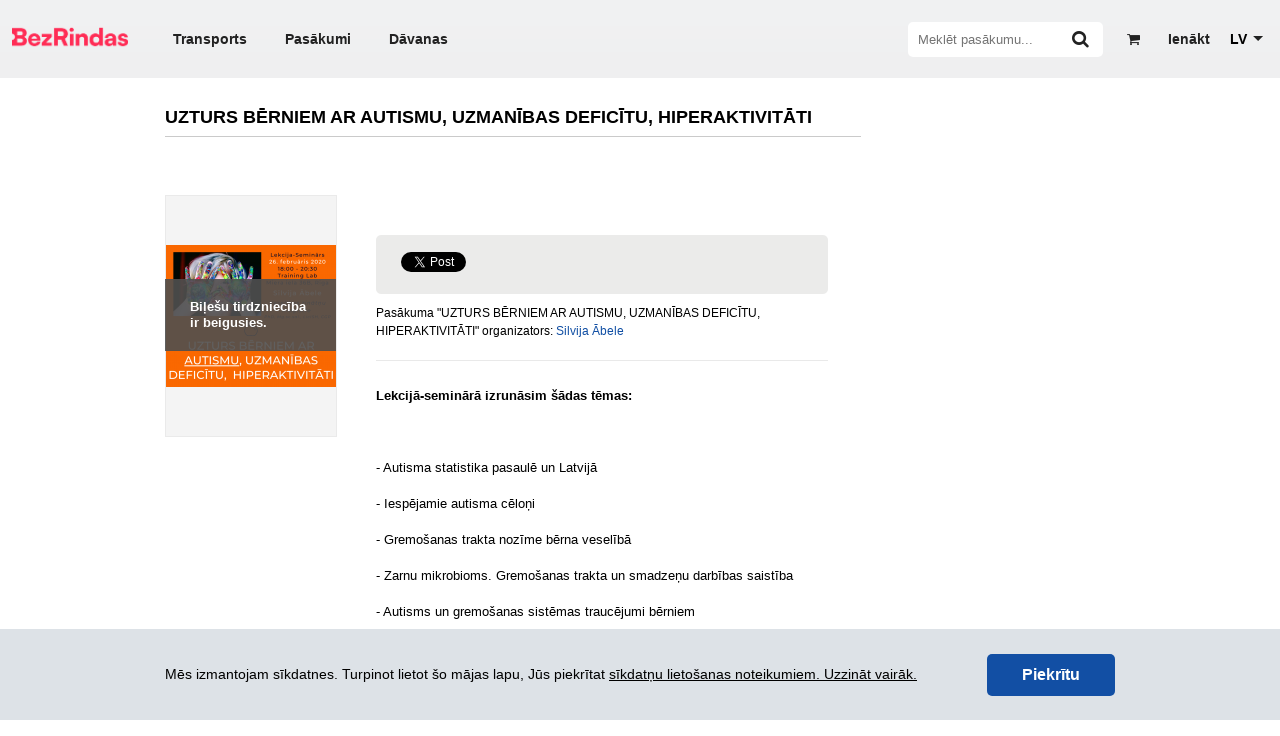

--- FILE ---
content_type: text/html; charset=UTF-8
request_url: https://www.bezrindas.lv/lv/uzturs-berniem-ar-autismu-uzmanibas-deficitu-hiperaktivitati/7716/
body_size: 24360
content:
<!DOCTYPE html>
<html lang="lv">
<head>

	<title>UZTURS BĒRNIEM AR AUTISMU, UZMANĪBAS DEFICĪTU, HIPERAKTIVITĀTI - BezRindas</title>

	<link rel="icon" type="image/png" href="/favicons/favicon-96x96.png?v=1734430518" sizes="96x96" />
	<link rel="icon" type="image/svg+xml" href="/favicons/favicon.svg?v=1734430518" />
	<link rel="shortcut icon" href="/favicons/favicon.ico?v=1734430518" />
	<link rel="apple-touch-icon" sizes="180x180" href="/favicons/apple-touch-icon.png?v=1734430518" />
	<meta name="apple-mobile-web-app-title" content="BezRindas" />
	<link rel="manifest" href="/favicons/site.webmanifest" />

	<meta name="theme-color" content="#ffffff">
	<meta name="google" content="nopagereadaloud">

			
		
			<link rel="canonical" href="https://www.bezrindas.lv/lv/uzturs-berniem-ar-autismu-uzmanibas-deficitu-hiperaktivitati/7716/" />
		<link rel="alternate" hreflang="lv" href="https://www.bezrindas.lv/lv/uzturs-berniem-ar-autismu-uzmanibas-deficitu-hiperaktivitati/7716/" />
		
		<link rel="alternate" hreflang="en" href="https://www.bezrindas.lv/en/uzturs-berniem-ar-autismu-uzmanibas-deficitu-hiperaktivitati/7716/" />
		
		<link rel="alternate" hreflang="ru" href="https://www.bezrindas.lv/ru/uzturs-berniem-ar-autismu-uzmanibas-deficitu-hiperaktivitati/7716/" />
	
			<meta name="description" content="Pērciet biļetes uz pasākumu &#039;UZTURS BĒRNIEM AR AUTISMU, UZMANĪBAS DEFICĪTU, HIPERAKTIVITĀTI&#039;." />
	
	
	<link rel="publisher" href="https://plus.google.com/108113526195664089591" />

	<script>
		var webroot 			 = 'https://www.bezrindas.lv/',
		 locale               = 'lv',
		 ltc_back_url         = 'ltc_back_url', // TOFIX
		 iframe               = false,
		 autocomplete_url     = '/api/f/stops/index/',
		 autocomplete_url_all = '/api/f/stops/index/1',
		 is_cart_page         = false,
		 cart_link		  	  = '',
		 has_transport_cart   = false,
		 has_transport_cart_index   = false,
		 api                  = 'https://api.bezrindas.lv/',
		 current_date         = 20260129,
		 error_message        = '';
		success_message      = '';
		user_id              = false;
		event_canvas         = null;
		last_href            = '';
		
var t = {
			'Jums jānorāda vārds un uzvārds': 'Jums jānorāda vārds un uzvārds',			'Nav norādīts e-pasts': 'Nav norādīts e-pasts',			'Aizvērt': 'Aizvērt',			'Kļūda Nr.': 'Kļūda Nr.',			'Upsss': 'Upsss',			'Vairāk biļetes šajā cenu grupā nav pieejamas!': 'Vairāk biļetes šajā cenu grupā nav pieejamas!',			'Vārda un uzvārda ievadīšana ir obligāta.': 'Vārda un uzvārda ievadīšana ir obligāta.',			'E-pasta ievadīšana ir obligāta.': 'E-pasta ievadīšana ir obligāta.',			'Šīs biļetes ir beigušās!': 'Šīs biļetes ir beigušās!',			'Veiksmīgi': 'Veiksmīgi',			'Ziņojuma Nr.': 'Ziņojuma Nr.',			'Labot': 'Labot',			'Uzņēmuma ar šādu PVN numuru nosaukums ir': 'Uzņēmuma ar šādu PVN numuru nosaukums ir',			'Vai labot uzņēmuma nosaukumu?': 'Vai labot uzņēmuma nosaukumu?',			'Kļūdaini ievadīts reģistrācijas numurs': 'Kļūdaini ievadīts PVN reģistrācijas numurs.',			'Nevarēja sazināties ar VID serveri.': 'Nevarēja sazināties ar VID serveri.',			'Uz grozu': 'Uz grozu',			'Grozā ielikto biļešu rezervācijas laiks tuvojas beigām.': 'Grozā ielikto biļešu rezervācijas laiks tuvojas beigām.',			'Lūdzu veiciet apmaksu vai izdzēsiet no groza tajā ieliktās biļetes!': 'Lūdzu veiciet apmaksu vai izdzēsiet no groza tajā ieliktās biļetes!',			'Uzmanību!': 'Uzmanību!',			'Autobusa biļešu apmaksa jāveic uzreiz pēc to ielikšanas grozā. Grozam nevar pievienot vienlaicīgi vairākas, dažādas autobusu biļetes.': 'Autobusa biļešu apmaksa jāveic uzreiz pēc to ielikšanas grozā. Grozam nevar pievienot vienlaicīgi vairākas, dažādas autobusu biļetes.',			'Biļešu izvēles laiks ir beidzies.': 'Biļešu izvēles laiks ir beidzies.',			'Mēģināt vēlreiz': 'Mēģināt vēlreiz'	};
		
			</script>


	<meta http-equiv="X-UA-Compatible" content="IE=edge" />
	<meta property="og:site_name" content="BezRindas.lv" />
	<meta property="fb:app_id" content="777062285675944" />
		<meta property="og:type" content="website" />
			<meta property="og:url" content="https://www.bezrindas.lv/lv/uzturs-berniem-ar-autismu-uzmanibas-deficitu-hiperaktivitati/7716" />
	
			<meta property="og:title" content="UZTURS BĒRNIEM AR AUTISMU, UZMANĪBAS DEFICĪTU, HIPERAKTIVITĀTI - BezRindas" />
	
			<meta property="og:image" content="https://www.bezrindas.lv/uploads/events/7716/e/109526f71bc661da08109d01539002b3.png" />
	
	
		<meta property="og:description" content="Lekcijā-seminārā izrunāsim šādas tēmas:
&nbsp;

- Autisma statistika pasaulē un Latvijā
- Iespējamie autisma cēloņi
- Gremošanas trakta nozīme bērna veselībā
- Zarnu mikrobioms. Gremošanas trakta un smadzeņu darbības saistība
- Autisms un gremošanas sistēmas traucējumi bērniem
- Biežāk izmantotās diētas bērniem ar autiskā spektra traucējumiem
- Samazināta ogļhidrātu satura ēdienkartes principi
- Pētījums par autismu un uzturu Latvijas Universitātē
- Uzmanības deficīts un hiperaktivitāte &ndash; kā bērnam palīdzēt ar uzturu?
- Ko darīt, ja bērns ir izvēlīgs attiecībā uz ēdienu?
&nbsp;
Lekcijā-Seminārā &bdquo;Uzturs bērniem ar autismu, uzmanības deficītu, hiperaktivitāti&rdquo; veselības zinātņu maģistre, uzturzinātniece, GAPS konsultante Silvija Ābele stāstīs par uztura nozīmi bērniem, kam izteikti autiskā spektra traucējumi, bērnudārzā vai skolā ir raksturīgas mācīšanās grūtības uzmanības nenoturības vai hiperaktivitātes dēļ.
Lekcijā-seminārā apskatīsim gan autisma baiso statistiku gan Latvijā, gan pasaulē, mēģināsim apkopot iespējamos autisma cēloņus, tai pat laikā saprotot, ka autisma attīstību veicina daudzi faktori, un katrs gadījums ir individuāls un sarežģīts.
S. Ābele skaidros kuņģa un zarnu trakta nozīmi bērna veselībā. Kopīgi domāsim, ko varam darīt, lai bērna gremošanas traktu padarītu veselāku, kas, savukārt, ļautu pilnīgāk uzņemt bērna augšanai nepieciešamās uzturvielas no ēdiena.
Runāsim par zarnu mikrobioma lomu, vairāk uzmanības veltīsim gremošanas trakta darbības un smadzeņu funkciju saistībai, kā arī aplūkosim biežāk sastopamos gremošanas simptomus bērniem ar autiskā spektra traucējumiem.
Pētīsim zinātniskajā literatūrā apkopoto informāciju par biežāk lietotajām diētām, ko piekopj ģimenes, kas audzina bērnus ar autiskā spektra traucējumiem. Lekcijas autore padalīsies ar galvenajiem rezultātiem par savu pētījumu Latvijas Universitātē &ndash; kā uzturs ar samazinātu ogļhidrātu saturu var palīdzēt bērniem mazināt autisma izpausmes.
Kopīgi skaidrosim, kādi produkti bērniem palīdz būt veseliem un kādi &ndash; veicina slimošanu. Lekcijā-seminārā uzturzinātniece skaidros, kāpēc bērnu uzturā būtu jāsamazina pārstrādāto ogļhidrātu daudzums, bet vairāk uzmanības jāpievērš lielākam kvalitatīvu tauku daudzumam bērna ēdienkartē. Izrunāsim samazināta ogļhidrātu satura ēdienkartes galvenos principus.
Mēģināsim rast risinājumu, kā pabarot izvēlīgo bērnu, kas atsakās no daudziem produktiem.
&nbsp;
Kam šī lekcija-seminārs var būt noderīga:
- Ģimenēm, kurās aug bērni ar autiskā spektra traucējumiem, uzmanības deficīta sindromu (UDS) vai ar uzmanības deficīta un hiperaktivitātes sindromu (UDHS)
- Ģimenēm, kuru bērniem nav neviena no minētājām diagnozēm, bet bērnam ir grūtības apgūt jauno vielu bērnudārzā vai skolā
- Ģimenēm, kurās aug bērni bērnudārza vecumā
- Skolnieku vecākiem, īpaši ja bērnam vērojama hiperaktivitāte, uzmanības nenoturība, ir grūtības mācībās
- Jebkuram, kam interesē uzturs un tā nozīme veselībā - lekcijā-seminārā apskatītos principus pilnīgi droši var izmantot arī pieaugušie un ģimenes bez bērniem
&nbsp;
Ko negaidīt no lekcijas-semināra:
- Tā kā apskatāmo tēmu loks ir ļoti plašs, mums atvēlētajā laikā augstāk minētos jautājumus varēsim vien ieskicēt
- Netiks iedotas gatavas ēdienkartes dienai vai nedēļai, tā vietā izrunāsim galvenos tāda uztura principus, kas palīdz bērnam augt veselam un uzlabo viņa mentālās spējas
- Netiks dotas atbildes vai padomi bērna individuālajai veselības situācijai
- Lai gan lekcijā-seminārā gūtās zināšanas var dot vielu pārdomām, tikai noklausoties lekciju vien, pats no sevis nekas nemainīsies. Uzlabojums bērna veselībā var sākties, ieviešot labās izmaiņas ģimenes un bērna ēdienkartē
&nbsp;
Pasākums bērniem draudzīgs.
&nbsp;
TIKŠANĀS LAIKS: 2020. gada 26. februāris 18:00
&nbsp;PLĀNOTAIS PASĀKUMA ILGUMS &ndash; līdz 20:30
&nbsp;Pārtraukumā būs pieejama tēja un kāds veselīgs našķis.
&nbsp;NORISES VIETA: Training Lab, Miera iela 36, Rīga
PASĀKUMU VADĪS: Silvija Ābele, PhD, veselības zinātņu maģistre, uzturzinātniece, GAPS konsultante (GAPS &ndash; Gut and Psychology Syndrome)
S. Ābele ir pētījuma Uzturs ar samazinātu ogļhidrātu saturu (SCD/GAPS) autiskā spektra simptomu mazināšanai bērniem - pilotpētījums (Latvijas Universitāte, 2019) autore, http://www.curantur.lv/gaps/petijums-gapsscd-uzturs-autiskajiem-berniem/
&nbsp;
IEEJAS BIĻETE:

Biļeti var iegādāties šeit&nbsp;https://www.bezrindas.lv/lv/uzturs-berniem-ar-autismu-uzmanibas-deficitu-hiperaktivitati/7716/
&nbsp; &nbsp;25 eiro, iegādājoties biļeti līdz 2020. gada 25. janvārim
&nbsp; &nbsp;30 eiro, iegādājoties biļeti no 2020. gada 26. janvāra līdz 16. februārim
&nbsp; &nbsp;35 eiro, iegādājoties biļeti no 2020. gada 17. februāra līdz 26. februārim
Cenā jau iekļauta bezrindas.lv pakalpojuma maksa un PVN
Bērniem &ndash; bez maksas

Vietu skaits ierobežots
Neskaidrību gadījumā zvanīt 29912314" />

	
	<script src="/javascripts/moment.js?v242" type="text/javascript"></script>
	<script src="/js/blob.js?v242" type="text/javascript"></script>
	<script src="/js/blob_plans.js?v245" type="text/javascript"></script>
	<script src="/bezrindas/js/djax.js?v242" type="text/javascript"></script>
	<script src="/bezrindas/js/jquery.bxslider.js?v242" type="text/javascript"></script>
	<script src="/js/1188.js?v242" type="text/javascript"></script>
	<script src="/bezrindas/js/jquery.fancybox.pack.js?v242" type="text/javascript"></script>
	<script src="/bezrindas/js/jquery.tooltipster.min.js?v242" type="text/javascript"></script>
	<script src="/bezrindas/js/bezrindas.js?v247" type="text/javascript"></script>
	<script src="/bezrindas/js/main.js?v249" type="text/javascript"></script>
	<script type="text/javascript" src="/js/jquery.animatedcollapse.js?v242"></script>
	<script type="text/javascript" src="//platform.twitter.com/widgets.js?v242"></script>
	<script type="text/javascript" src="/bezrindas/js/jquery.sharrre.min.js?v242"></script>
	<script src="/js/imgLiquid.js?v242"></script>
	<script src="https://www.bezrindas.lv/calleis/_out_/build-bezrindas-1671793255.js"></script>
	<script src="/bezrindas/js/jquery.tagsinput.js?v242"></script>
	<script src="/js/daterangepicker.js?v242"></script>
	<script src="/js/loadingoverlay.min.js?v242"></script>
	<script src="/js/clipboard.js?v242"></script>
	<script src="/js/mailcheck.js?v242"></script>
	<script src="/js/modernizr-custom.js?v242"></script>
	<script src="/js/new_header.js?v251"></script>

	<script src="/js/seating_editor/raphael.js"></script>
<script src="/js/moment_locales/lv.js"></script>

	<link href="/bezrindas/css/main.css?v252" rel="stylesheet" type="text/css" />
	<link href="/bezrindas/css/jquery.ui.css?v242" rel="stylesheet" type="text/css" />
	<link href="/bezrindas/css/jquery.fancybox.css?v242" rel="stylesheet" type="text/css" />
	<link href="/bezrindas/css/tooltipster.css?v242" rel="stylesheet" type="text/css" />
	<link href="/bezrindas/css/bezrindasbus.css?v242" rel="stylesheet" type="text/css" />
	<link href="/stylesheets/font-awesome.css?v242" media="screen" rel="stylesheet" type="text/css" />
	<link href="/bezrindas/css/fontello.css?v250" rel="stylesheet" type="text/css" />
	<link href="https://www.bezrindas.lv/calleis/_out_/build-front-1736241880.css" rel="stylesheet" type="text/css" />
	<link rel="stylesheet" type="text/css" href="/bezrindas/css/jquery.tagsinput.css?v242" />
	<link href="/bezrindas/wstr/css/cookies.css?v242" rel="stylesheet" type="text/css" />
	<link href="/bezrindas/css/start-events.css?v242" rel="stylesheet" type="text/css" />
	<link href="/css/daterangepicker.css?v242" rel="stylesheet" type="text/css" />
	<link rel="stylesheet" href="//cdnjs.cloudflare.com/ajax/libs/bxslider/4.2.15/jquery.bxslider.min.css">

	
	<script>
    window.dataLayer = window.dataLayer || [];

    window.dataLayer.push({'bezrindasGoogleAnalyticsId': 'G-J8T8NKD62B'});
    window.dataLayer.push({'bezrindasFacebookPixelId': '330789294305696'});

    
    
            window.dataLayer.push({
            event: 'view_item',
            items: [{
                item_id: 7716,
                item_name: `UZTURS BĒRNIEM AR AUTISMU, UZMANĪBAS DEFICĪTU, HIPERAKTIVITĀTI`
            }]
        });
    
    </script>
</head>
<body class="responsive_page">

<div class="underfestival" style="display:none;"></div>

<div id="fb-root"></div>
<script>
	$('body').on('click', 'a', function() {
		if ( $(this).hasClass( 'overlay' ) ) {
			$('#main-container').loadingOverlay({"fixed" : true});
		}
		clicked   = $(this).parent();
	});
	window.fbAsyncInit = function() {
		FB.init({
			appId      : '777062285675944',
			xfbml      : true,
			version    : 'v2.2'
		});
	};
		(function(d, s, id){
		var js, fjs = d.getElementsByTagName(s)[0];
		if (d.getElementById(id)) {return;}
		js = d.createElement(s); js.id = id;
		js.src = "//connect.facebook.net/lv_LV/sdk.js";
		fjs.parentNode.insertBefore(js, fjs);
	}(document, 'script', 'facebook-jssdk'));

	if (error_message) {
		error(error_message);
	}

</script>


<script type="text/javascript">
var base = 'https://www.bezrindas.lv/';
var current_url = 'lv_uzturs_berniem_ar_autismu_uzmanibas_deficitu_hiperaktivitati_7716';
var main_menu_object = {
	initialized      : false,
	wrapper          : null,
	table            : null,
	additional_table : null,
	more_categories  : null,
	previousSibling  : function( element ) {
		while ( element && element.previousSibling ) {
			if ( element.previousSibling.nodeType == 1 ) {
				return element.previousSibling;
			}

			element = element.previousSibling;
		}

		return null;
	},
	insertBefore     : function( row ) {
		var element  = this.additional_table[0].lastElementChild,
			previous = null;

		while ( element && element.order > row.order ) {
			previous = element;
			element  = this.previousSibling( element );
		}

		return previous;
	},
	init             : function() {
		if ( ! this.initialized ) {
			this.initialized      = true;
			this.wrapper          = $('.main-menu-wrapper');
			this.table            = $('.main-menu-wrapper table');
			this.additional_table = $('#additional_categories tbody');
			this.more_categories  = document.getElementById('more_categories');
		}
	},
	revert           : function() {
		
	},
	check            : function() {
		this.init();

		if ( this.wrapper.width() < this.table.width() ) {
			var items           = $( '.main-menu-wrapper table td' ),
				start_length    =  Math.round( this.table.width() ),
				required_length =  Math.round( this.wrapper.width() );

			var i         = items.length - 1;
			start_length += Math.round( items.last().width() );

			var sep_element = this.previousSibling( this.more_categories );

			if ( sep_element ) {
				$( this.more_categories ).show();
				$( sep_element ).show();
			}

			while ( sep_element && start_length > required_length ) {
				var element = this.previousSibling( sep_element );

				if ( ! element ) {
					break;
				}

				if ( ! $( element ).hasClass( 'active' ) ) {
					var row = document.createElement( 'tr' );
					$( sep_element ).remove();
					sep_element   = this.previousSibling( element );
					row.order     = parseInt( $(element).data( 'order' ), 10 );
					row.appendChild( element );

					var before = this.insertBefore( row );

					if ( ! before ) {
						this.additional_table[0].appendChild( row );
					} else {
						this.additional_table[0].insertBefore( row, before );
					}

					start_length = Math.round( this.table.width() );
				} else {
					sep_element = this.previousSibling( element );
				}
			}

			this.more_categories.active_element  = $( '.main_menu_link.active' );
			this.more_categories.previous_length = required_length;
		}

		if (
			! this.additional_table[0].children.length
			&&
			$(this.more_categories).is( ':visible' )
		) {
			$(this.more_categories).hide();
			$(this.more_categories.previousSibling).hide();			
		}
	}
};
init = {
	go: function(route){
		if(typeof this[ ( route ).toString() ] == 'function'){
			this[route]();
		}
	},
	stringifyurl: function(str){
		if(typeof str == 'undefined'){
			return '';
		}
		return str.replace(base, '').replace(/-/g,'_').replace(/\//g, '_').replace(/^_|_$/, '');
	},
	global: function(){	

		HTMLElement.prototype.slide_sibling_toggle = function( change_icon ) {
			sibling  = this.nextElementSibling;
			var that = this;
			if( that.classList.contains('animating') ) {
				return false;
			}
			that.classList.add('animating');
			if( sibling.classList.contains('invisible') ) {
				sibling.style.height = "auto";
				height               = sibling.clientHeight;
				sibling.style.height = "0px";

				setTimeout(function(){
					sibling.classList.add('slide-sibling-ts');
					sibling.classList.remove('invisible')
					setTimeout(function(){
						sibling.style.height = height+"px";
						that.classList.add('active');
						if( change_icon === true ) {
							that.querySelector('.icon-fa:not(.icon-check-square-o)').classList.add('icon-rotate-180')
						}
						setTimeout(function(){
							sibling.classList.remove('slide-sibling-ts');
							setTimeout(function(){
								that.classList.remove('animating');
								setTimeout(function(){
									sibling.style.height = "100%";
									setTimeout(function(){
										sibling.style.height = "auto";
									}, 0)
								}, 0)
							}, 0)
						}, 300);
					}, 0);
				}, 0);


			} else {

				height = sibling.clientHeight;
				sibling.style.height = height+"px";
				sibling.classList.remove('slide-sibling-ts');
				setTimeout( function() {
					sibling.style.height = height+"px";
					setTimeout( function() {
						sibling.classList.add('slide-sibling-ts');
						setTimeout(function(){
							sibling.style.height = "0px";
							that.classList.remove('active');
							setTimeout(function(){
								sibling.classList.add('invisible')
								sibling.classList.remove('slide-sibling-ts');
								setTimeout(function(){
									that.classList.remove('animating');
								});
							}, 300);
						}, 0);
					}, 0)
				}, 0)



				if( change_icon === true ) {
					that.querySelector('.icon-fa:not(.icon-check-square-o)').classList.remove('icon-rotate-180')
				}
			}
			return true;
		}

		var survey_status            = false;
		var currency_helper_visible  = false;
		var currency_helper_timeout  = null;
		var webmoney_scroll_interval = null;
		var data;
		var main_menu = document.getElementById( 'main_menu' ),
			additional_categories_wrapper = document.getElementById( 'additional_categories_wrapper' );

		if ( main_menu ) {
			if ( ! main_menu.menu_object ) {
				$( 'body' ).click(function(e) {
					if ( e.target.id != 'more_categories' && ! additional_categories_wrapper.skip ) {
						$( additional_categories_wrapper ).hide();
					}

					additional_categories_wrapper.skip = false;
				});

				$( '.main_menu_link' ).click(function() {
					$( '.main_menu_link.active' ).removeClass( 'active' );
					$(this).addClass( 'active' );

					if ( this.parentNode.parentNode.parentNode.id == 'additional_categories' ) {
						additional_categories_wrapper.skip = true;
						$( additional_categories_wrapper ).toggle();
					}

					var element = $(this).find('a').first()[0];

					if ( typeof document.createEvent == 'function' ) {
						var event = document.createEvent( 'MouseEvent' );
						event.initEvent( 'click', false, true );
						return element.dispatchEvent( event );
					} else {
						return element.click();
					}
				});

				$( '#more_categories' ).click(function(){
					additional_categories_wrapper.skip = true;
					$( additional_categories_wrapper ).toggle();
				});

				main_menu.menu_object = main_menu_object;
			}

			main_menu_object.revert();
		}
		
		if ( $('#body-class').length ) $('body').attr( 'class', $('#body-class').attr('class') );

		$('.sidebar-v2-mobile').click( function() {
			if ( $(this).find('ul').hasClass('expanded') ) {
				$(this).find('ul').removeClass('expanded');
			} else {
				$(this).find('ul').addClass('expanded');
			}
		})

		$('.sidebar-v2-mobile a').click( function() {
			$(this).parents('ul').find('.active').removeClass('active');
			$(this).parents('li').addClass('active')
		} )


		if ($('#event-slider li').length) {
			$('#event-slider').bxSlider({
				auto: true,
				autoHover: true,
				pause: 4000,
				tickerHover: true
			});
		}

		var slider;

		$(window).resize(function(){
			if ( window.innerWidth <= 700 ) {
				if ( ! $('.event-gallery-items-bx').length && $('.event-gallery-items > div').length > 1 ) {
					slider = $('.event-gallery-items').bxSlider({
						auto: false,
						autoHover: false,
						tickerHover: true,
						wrapperClass: 'event-gallery-items-bx',
						prevText: '',
						nextText: '',
						infiniteLoop: false,
						onBeforeSlide: function(currentSlideNumber, totalSlideQty, currentSlideHtmlObject){
							slider.parent().parent().find('.bx-next,.bx-prev').removeClass('disabled');
						},
						onLastSlide: function(currentSlideNumber, totalSlideQty, currentSlideHtmlObject){
							slider.parent().parent().find('.bx-next').addClass('disabled');
						},
						onFirstSlide: function(currentSlideNumber, totalSlideQty, currentSlideHtmlObject){
							slider.parent().parent().find('.bx-prev').addClass('disabled');
						}		
					})
					slider.parent().parent().find('.bx-prev').addClass('disabled');

				} else {
					if( $('.event-gallery-items-bx').length && slider ) {
						slider.reloadShow();
						slider.parent().parent().find('.bx-prev').addClass('disabled');
					}
				}
				$('.event-gallery-items-bx a img').each(function() {
					$(this).parent().css({ height:'242px' });
					$(this).parent().css({ width: $('.bx-window').width() });
					$(this).parent().css({ display: 'inline-block' });

				});

			} else {
				if ( $('.event-gallery-items-bx').length && slider ) {
					slider.destroyShow();
				}
			}

		});
		$(window).resize();

		if ( $.fn.imgLiquid ) {
			$('.imgLiquid').imgLiquid({fill:false});
		}
		
		if ( $('.js-toggle-event-extension').length ) {
			$('.js-toggle-event-extension').click( function() {
				var extendable = $('.event-info-extended').show();
				setTimeout( function() {
					extendable.addClass('go');
				}, 0 );
				$(this).parents('.box').remove();
				return false;
			} );
		}

		if ($('#most-recent-events li').length) {
			$('#most-recent-events').bxSlider({
				auto: false,
				autoControls: false,
				autoHover: true,
				pager: true,
				pagerActiveClass: 'pager-active',
				controls: false
			});
		}

		$('#content').on('hover', '.info', function() {
			$(this).siblings('.popup-help').toggleClass('popup-help-hidden');
		});

		$('.info').hover(function() {
			$(this).siblings('.popup-help').toggleClass('popup-help-hidden');
		});

		$('#content').on('hover', '.ticket-not-available', function() {
			$(this).find('.popup-help').toggleClass('popup-help-hidden');
		});

		$('input[data-suggest-target]').clearable();

		if(typeof options !== 'undefined') {
			Bus.init(options);
			Bus.seats.init();
		}

        function throttle_b(func, wait, options) {
            var context, args, result;
            var timeout = null;
            var previous = 0;
            if (!options) options = {};
            var later = function() {
                previous = options.leading === false ? 0 : Date.now();
                timeout = null;
                result = func.apply(context, args);
                if (!timeout) context = args = null;
            };
            return function() {
                var now = Date.now();
                if (!previous && options.leading === false) previous = now;
                var remaining = wait - (now - previous);
                context = this;
                args = arguments;
                if (remaining <= 0 || remaining > wait) {
                    if (timeout) {
                        clearTimeout(timeout);
                        timeout = null;
                    }
                    previous = now;
                    result = func.apply(context, args);
                    if (!timeout) context = args = null;
                } else if (!timeout && options.trailing !== false) {
                    timeout = setTimeout(later, remaining);
                }
                return result;
            };
        };

		departure_id       = $('#departure_id');
		destination_id     = $('#destination_id');
		departure_title    = $('#departure_title');
		departure_title2   = $('#departure-title');
		destination_title  = $('#destination_title');
		destination_title2 = $('#destination-title');
        var tab_change = $('#international-bus, #local-bus');

        tab_change.on( 'click', function(){
            departure_title2.autocomplete( "close" );
            destination_title2.autocomplete( "close" );
        } );

        $( window ).on( "orientationchange", function( event ) {
            departure_title2.autocomplete( "close" );
            destination_title2.autocomplete( "close" );
        });

        $(window).resize(throttle_b(function() {
            departure_title2.autocomplete( "close" );
            destination_title2.autocomplete( "close" );
        }, 1000));

        if(typeof departure_title2 != 'undefined'){
			Bus.bindAutocomplete(departure_title2, departure_id, true);
			Bus.bindAutocomplete(destination_title2, destination_id, true);
		}
		if( departure_title.length )  {
			Bus.bindAutocomplete(departure_title, departure_id, false);
		} 
		if( destination_title.length ) {
			Bus.bindAutocomplete(destination_title, destination_id, false);
		}

		quantity       = $('#quantity');
		departure_date = $('#Date');
		return_date    = $('#ReturnDate').val();

		roundtrip = $('#RoundTrip').attr('checked');
		bus_order_form = $('#bus-order-form');


		if (typeof FB != 'undefined') {
			window.fbAsyncInit();
		}
		if( $('.alrt-box').length ) {
			$.fancybox({
				tpl: {
					wrap: '<div class="fancybox-wrap" tabIndex="-1"><div class=""><div class="fancybox-outer"><div class="fancybox-inner"></div></div></div></div>'
				},
				content: $('.alrt-box'),
				'width': 350,
				'autoSize' : false,
				'autoHeight' : true,
				'leftRation' : 0.5,
				'topRatio' : 0.5,
				afterLoad: function() {
					$.fancybox.reposition()
				}
			});
		}
		
		/**  IMAGE UPLOAD IN REGISTER AND PROFIL EDIT */

	 	var files;

		// Add events
		$('input[type=file]#front_user_image_input').on('change', prepareUpload);
		//$('form').on('submit', uploadFiles);

		// Grab the files and set them to our variable
		function prepareUpload(event)
		{
			files = event.target.files;
			uploadFiles(event);
		}
		// Catch the form submit and upload the files
		function uploadFiles(event)
		{
			event.stopPropagation(); // Stop stuff happening
	        event.preventDefault(); // Totally stop stuff happening

	        // START A LOADING SPINNER HERE
	        // Create a formdata object and add the files
			var data = new FormData();
			$.each(files, function(key, value)
			{
				data.append(key, value);
			});
	        
	        $.ajax({
	            url: 'https://www.bezrindas.lv/user/upload_image/',
	            type: 'POST',
	            data: data,
	            cache: false,
	            dataType: 'json',
	            processData: false, // Don't process the files
	            contentType: false, // Set content type to false as jQuery will tell the server its a query string request
	            success: function(data, textStatus, jqXHR)
	            {
	            	if(typeof data.error === 'undefined')
	            	{
	            		// Success so call function to process the form
	            		//submitForm(event, data);
	            		$("img#front_user_image").attr("src", data.data );
	            		//console.log("Everything's fine");
	            	}
	            	else
	            	{
	            		// Handle errors here
	            		error(data.error);
	            		//console.log('ERRORS: ' + data.error);
	            	}
	            },
	            error: function(jqXHR, textStatus, errorThrown)
	            {
	            	// Handle errors here
	            	//console.log('ERRORS: ' + textStatus);
	            	// STOP LOADING SPINNER
	            }
	        });
	    }
	    
	    $( '.confirmation_overlay' ).click(function(e) {

			$.fancybox({	
				tpl: {
					wrap: '<div class="fancybox-wrap" tabIndex="-1"><div class=""><div class="fancybox-outer"><div class="fancybox-inner"></div></div></div></div>'
				},	
				content: '<div class="alrt-box"><div class="alrt-box-header colrow relative"><div class="col6 alrt-header-color"><div class="vertical-center vertical-left"><i class="icon-alert icon-little-larger"></i><span class="alrt-heading">Upsss..</span></div></div><div class="col6 tright alrt-error-text right_imp"><span class="error_code">Kļūda Nr. 716</span></div></div><div class="alrt-box-body relative"><div class="colrow"><div class="col12 message">Vai tiešām dzēst?</div></div></div><div class="alrt-box-footer"><div class="colrow tcenter"> <div class="col6 v2-sm-split v2-marginafter-mini col12-sm"> <a href="'+ $(this).attr('href') +'" style="text-decoration:none;"> <div class="button-basic-beta button-less-padded tcenter">Dzēst</div> </a> </div> <div class="col6 v2-sm-split col12-sm"> <a href="javascript:$.fancybox.close();" style="text-decoration:none;"> <div class="button-basic-alpha button-less-padded tcenter">Aizvērt</div> </a> </div> </div></div>',
				'width': 350,
				'autoSize' : false,
				'autoWidth':false,
				'autoHeight':true,
				'autoCenter' : true,
				'scrolling': 'no',
				afterLoad: function() {
					$.fancybox.update();
				}
			});
			e.preventDefault();
			return false;
		});
		
		globals();

/*		$('.apps-apple').wtooltip({
	        title: 'JAUNUMS:',
	        content: 'Pērc autobusu biļetes arī Bezrindas.lv mobilajā lietotnē!'
	    });

		$('.user-register').wtooltip({
	        title: 'JAUNUMS:',
	        position: 'down',
	        content: 'Reģistrējies un izmanto dažādas priekšrocības!'
	    });*/



		$('body').on( 'click', '.user-register .close', function(){
	        $.ajax({
	            url: 'https://www.bezrindas.lv/index/set_cookie/show_user',
	            type: 'POST',
	            dataType: 'json',
	            processData: false, // Don't process the files
	            contentType: false, // Set content type to false as jQuery will tell the server its a query string request
	            success: function(data, textStatus, jqXHR)
	            {},
	            error: function(jqXHR, textStatus, errorThrown)
	            {}
	        });
	        $(this).parent().remove();
		})
		$('body').on( 'click', '.apps-apple .close', function(){

	        $.ajax({
	            url: 'https://www.bezrindas.lv/index/set_cookie/show_apps',
	            type: 'POST',
	            dataType: 'json',
	            processData: false, // Don't process the files
	            contentType: false, // Set content type to false as jQuery will tell the server its a query string request
	            success: function(data, textStatus, jqXHR)
	            {},
	            error: function(jqXHR, textStatus, errorThrown)
	            {}
	        });
	        $(this).parent().remove();
		})

		var mobileHover = function () {
		    $('.v2-pop-up-base, .show-w-tooltip').on('touchstart', function () {
		        $(this).trigger('hover');
		    }).on('touchend', function () {
		        $(this).trigger('hover');
		    });
		};
		mobileHover();

		if (document.addEventListener) {
		    document.addEventListener( 'touchstart', function() {}, false );
		} else if (document.attachEvent) {
			document.attachEvent( 'touchstart', function() {} );
		}

		$('.show-w-tooltip').hover(function(){
			$(this).find('.w-tooltip').removeClass('hidden');
		},
		function(){
			$(this).find('.w-tooltip').addClass('hidden');
		})
	}
}

$(function(){
	var clicked;

	$('form').submit(function() {
		$('#main-container').loadingOverlay({"fixed" : true});
	});

	init.go(current_url);
	init.global();


	$('body').on('change', 'select#language_switch', function () {
		var optionSelected = $(this).find("option:selected");
		window.location.href = optionSelected.val().toLowerCase();
	});

	$('body').on('change', 'select#menu-select', function () {
		var optionSelected = $(this).find("option:selected");
		window.location.href = optionSelected.val().toLowerCase();
	});

	$('body').on('click' , '.header-wrapper a, .footer a, .event-wrapper .home', function() {
		$('body .main_menu_link.active').removeClass('active');
	});

	$('body').on('click', '.event-slider a',function(){
		$('body .main_menu_link.active').removeClass('active');
		var category  = parseInt( $(this).data('category') );
		var element   = document.getElementById( 'category_'+category );

		if ( element ) {
			$( element ).addClass( 'active' );
			main_menu_object.revert();
		}
	});
});

</script><div class="container-wrapper">

	<div id="top_slot" class="updatable">
					
			<script type="text/javascript">
				$(function() {
					var main_menu = document.getElementById( 'main_menu' );
					$(window).resize(function() {
						main_menu.menu_object.revert();
					});
					setTimeout( function() {
						$(window).resize();
					}, 100 );
				});
			</script>
			<meta name="viewport" content="width=device-width, initial-scale=1.0">
												

		<!--
				<style>
					#announce-warning { background:red; z-index:100; color:white; width:100%; padding:20px 0; }
					#announce-warning .container { margin-bottom:0!important; position:relative; }
					#announce-warning b,
					#announce-warning span
					{ display:block; padding-left:60px; }
					#announce-warning i { font-size:32px; position:absolute; left:0; top:3px;  }
				</style>

				<div id="announce-warning">
					<div class="container">
						<i class="icon-warning"></i>
						<b>Šobrīd AUTOBUSA biļetes NAV iespējams iegādāties.</b>
						<span>Ceram, ka drīz problēma tiks novērsta. Lūdzu, atvainojiet par neērtībām!</span>
					</div>
				</div>

				-->

	</div>

    <div class="top-header-wrapper header-wrapper">
        <script type="text/javascript">
    $(function() {

        $("#click").click(function() {
            $("#fancybox-wrap").fadeIn(500);
        });

        $("#fancybox-close").click(function() {
            $("#fancybox-wrap").fadeOut(500);
        });

    });
</script>

<div class="js-top-header top-header header updatable" id="header">
	<div class="width-wrapper">
		<div class="top-header-content">
			<div class="top-header-menu hide-header-large">
				<div class="js-menu-icon menu-icon">
					<div></div>
				</div>
			</div>
			<div class="top-header-logo hide-header-large">
				<a class="top-header-logo" href="https://www.bezrindas.lv/lv/sakums" rel="nofollow" style="width: 7.25rem; padding-right: 0.8rem; margin-top: -8px;"><img style="width: 116px;" src="/bezrindas/img/logo-bezrindas-1.png?v=1734430518" alt="bezrindas.lv"></a>
			</div>
			<div class="top-header-left hide-header-mobile">
				<a class="top-header-logo" href="https://www.bezrindas.lv/lv/sakums" rel="nofollow" style="width: 116px; margin-left: 2px; margin-right: 28px;"><img style="width: 116px; margin: -6px 0;" src="/bezrindas/img/logo-bezrindas-1.png?v=1734430518" alt="bezrindas.lv"></a>
				<ul class="top-header-nav">
					<li class=""><a href="https://www.bezrindas.lv/lv/autobusu-biletes">Transports</a></li>
					<li class=""><a href="https://www.bezrindas.lv/lv/visi-pasakumi">Pasākumi</a></li>
											<li class="">
							<a href="https://www.bezrindas.lv/lv/davanu-kartes/">Dāvanas</a>
						</li>
									</ul>
			</div><!-- .top-header-left -->
			<div class="top-header-right">

									<div class="top-header-register user-register show-w-tooltip">
						<a class="jax dJAX_internal" href="https://www.bezrindas.lv/lv/user/preregister/"><i class="tooltip"></i><span style="margin-left:5px;white-space:nowrap">Ienākt</span></a>
						<div class="w-tooltip hidden down" style="bottom: -67px; left: -52.5px;">
							<div class="arrow"></div>
							<div class="inner">
								<div class="title">Jaunums:</div>
								<div class="content">Reģistrējies un izmanto dažādas priekšrocības!</div>
							</div>
						</div>
					</div>
				
				<div id="cart_in_head" class="top-header-cart top-header-cart-empty">
					<a href="https://www.bezrindas.lv/lv/cart/view_empty/">
						<i class="icon-basket"></i>
						<sup class="top-header-cart-count">
							<span id="cart_ticketcnt_value" class="top-header-cart-value">0</span>
						</sup>
					</a>
					<a class="cart_timer_wrapper" href="">
						<div id="cart_timer_value" class="top-header-timer cd-timer">0:00</div>
					</a>
				</div>

				<div class="js-top-header-search form-group input_action top-header-search-wrapper">
					<form action="https://www.bezrindas.lv/lv/events/search/">
						<input id="header_search_box" name="q" class="top-header-search" type="text" placeholder="Meklēt pasākumu...">
						<i class="js-icon-search icon-search"></i>
					</form>
				</div>

				<div class="hide-header-large">
					<ul class="top-header-nav">
						<li class=""><a href="https://www.bezrindas.lv/lv/autobusu-biletes">Transports</a></li>
						<li class=""><a href="https://www.bezrindas.lv/lv/visi-pasakumi">Pasākumi</a></li>
													<li class="">
								<a href="https://www.bezrindas.lv/lv/davanu-kartes/">Dāvanas</a>
							</li>
											</ul>
				</div>

									<div class="top-header-language">
						<select id="language_switch">
																								<option value="undefined" selected>LV</option>
																							
																			<option value="/en/seminari-lekcijas-un-kursi/uzturs-berniem-ar-autismu-uzmanibas-deficitu-hiperaktivitati">EN</option>
									
																							
																			<option value="/ru/seminari-lekcijas-un-kursi/uzturs-berniem-ar-autismu-uzmanibas-deficitu-hiperaktivitati">RU</option>
									
																					</select>
					</div>
				
				
                			</div><!-- .top-header-right -->
        </div>
	</div>
	<!--.width- wrapper -->
</div><!-- .header -->


    </div>

		
	<div class="container" id="main-container" style="">

		<div class="clear"></div>

		<div id="main_menu">

			
			<div id="additional_categories_wrapper" style="display:none">
				<table id="additional_categories">
	<tbody>
	</tbody>
</table>			</div>

															<div class="content-wrapper">
				<div id="content" class="content">
					<div style="display:none">
	<div id="contact-form" style="width:500%;">
		<h2>Saziņa</h2>
		<form action="/" method="post">			
			<div class="text">
				<label for="Name">Tavs vārds</label>
				<input type="text" name="name" class="text" id="Name">
			</div>			
			<div class="text">
			<label for="Information">Tavs e-pasts un tālrunis</label>
			<input type="text" name="information" class="text" id="Information"></div>			
			<div class="textarea">
				<label for="Message">Tava ziņa</label>
				<textarea name="message" class="textarea" id="Message"></textarea>
			</div>
			<p class="btn-1">
				<a href="#" onclick="if (submitContactForm($('#contact-form form'), this, 'Jums jāaizpilda visi lauki!', 'Jūsu ziņa ir nosūtīta! Paldies!')) { $('#fancybox-wrap').fadeOut(); } else { return false; }">
					<span>Sūtīt</span>
				</a>
			</p>
		</form>	
	</div>
</div>
					<div class="updatable">
	<div id="body-class" class="no-resp responsive_page"></div>
	


<script src="/js/protip/protip.min.js?v250"></script>
<link href="/js/protip/protip.min.css?v250" rel="stylesheet" type="text/css" />
<script type="text/javascript">
	$(function(){

		$("#click_send").click(function () {
			$(".send_to_friend").fadeIn(500);
		});

		$(".click_close").click(function () {
			$(this).parent().parent().fadeOut(500);
		});

		$.ajax({ url: 'https://platform.twitter.com/widgets.js', dataType: 'script', cache:true});

	});
</script>


<style>
    .protip-skin-default--scheme-pro.protip-container {
        color: #000;
        background: #F6F6F6;
        font-family: sans-serif;
        transition: opacity 0.2s ease-out;
        box-shadow: 0px 0px 2px rgba(0, 0, 0, 0.25);
    }

    .protip-skin-default--scheme-pro[data-pt-position="right-top"] .protip-arrow, .protip-skin-default--scheme-pro[data-pt-position="right"] .protip-arrow, .protip-skin-default--scheme-pro[data-pt-position="right-bottom"] .protip-arrow {
        border-right-color: #F6F6F6;
    }

    .protip-skin-default--scheme-pro[data-pt-position="top-left"] .protip-arrow, .protip-skin-default--scheme-pro[data-pt-position="top"] .protip-arrow, .protip-skin-default--scheme-pro[data-pt-position="top-right"] .protip-arrow {
        border-top-color: #F6F6F6;
    }

    .protip-skin-default--scheme-pro[data-pt-position="bottom-left"] .protip-arrow, .protip-skin-default--scheme-pro[data-pt-position="bottom"] .protip-arrow, .protip-skin-default--scheme-pro[data-pt-position="bottom-right"] .protip-arrow {
        border-bottom-color: #F6F6F6;
    }
</style>

<div class="left-side" id="events-view">
	<div class="event-wrapper">
		<div class="navigation">
			<div class="title left">
				<div class="title-content">
					<h1 class="title-text">UZTURS BĒRNIEM AR AUTISMU, UZMANĪBAS DEFICĪTU, HIPERAKTIVITĀTI</h1>
				</div>
			</div>
			<div class="clearfix"></div>
		</div>

		<div class="event">
			<div class="title">
					<div class="title-content">
					</div>
			</div>


			<div class="row search-box" style="display:none;">
	<div class="col-md-12">
		<div class="actual_events_head">
			<div class="actual_events_head_contrtols lv">
				<form class="form-inline">
					<div class="form-group form_slug">Vietas, laiki:</div>

					<div class="head_contrtols_group">
						<a href="#" id="link_today" class="form-group link_action">Šodien <span
							  class="link_value" id="c_today">0</span></a>
						<a href="#" id="link_tomorrow" class="form-group link_action">Rīt <span
							  class="link_value" id="c_tomorrow">0</span></a>
					</div>

					<div class="head_contrtols_group">
						<a href="#" id="link_thisweek" class="form-group link_action">Šonedēļ <span
							  class="link_value" id="c_week">0</span></a>

						<div id="search_date_wrapper" class="form-group input_action input_action_date_wrapper">
							<input id="search_date" class="input_action_date link_value" type="text"
								   placeholder="Izvēlēties laiku..." readonly="readonly">
						</div>

					</div>

				</form>
			</div>
			<div class="search-box-msg">
				Izvēlētajā laika periodā nav pieejams neviens pasākums.
				<p class="next-event-text">Tuvākais pasākums <span class="next-event-date"></span></p></div>
		</div>
	</div>
</div>
							<div class="tickets-wrapper">

					<div class="event-info-box">
						
						<div class="event-info-sidebar">
							<div class="event-gallery-items">									
																																									<div style="text-align:center;">
									<div class="event-info-poster" style="display:inline-block;">
										
							


		


			

<div class="image">
	<div class="label-container">
					<a href="https://www.bezrindas.lv/uploads/events/7716/e/109526f71bc661da08109d01539002b3.png" class="pop" style=" width:170px; height:240px; display:block;">
						<div class="va-parent">
			<div class="va-child">
				<div class="middle-tag gray-middle-tag">
					<span>
						Biļešu tirdzniecība ir beigusies.					</span>
				</div>
			</div>
		</div>
				</a>
	</div>
			
		<a href="https://www.bezrindas.lv/uploads/events/7716/e/109526f71bc661da08109d01539002b3.png" class="pop fancy_div slider" style=" width:170px; height:240px; display:block;">
							<div class="" data-ev-image="109526f71bc661da08109d01539002b3.png" style="background-image:url('https://www.bezrindas.lv/uploads/events/7716/n/109526f71bc661da08109d01539002b3.png'); height:100%; background-repeat: no-repeat; background-position: center center; "></div>
			</a>
</div>									</div>
								</div>

														</div>
							<div class="prev-selector"> </div>
							<div class="next-selector"> </div>
							<div class="event-gallery">
																<div class="clearfix"></div>
							</div>
							<div class="clearfix"></div>
						</div>
						<div class="event-info-content">
								<style>
	.search-box {
		background-color: transparent;
	}
	.actual_events_head {
		margin-bottom: 20px;
	}
	.actual_events_head_contrtols {
		/*background-color: #ededed;*/
	}
	.actual_events_head_contrtols .link_action,
	.actual_events_head_contrtols .input_action {
		background: #e4e4e4;
	}
	.actual_events_head_contrtols .link_active,
	.actual_events_head_contrtols .link_active .link_value {
		background: #383838;
	}
	.search-box-msg {
		font-size: 14px;
		background-color: #f5f5f5;
		padding: 27px 10px 15px;
		line-height: 18px;
		color: #717171;
		display:none;
	}
	.daterangepicker .drp-buttons .applyBtn:disabled {
		background: #c4c4c4;
	}
	@media (max-width: 980px) {
		.actual_events_head_contrtols .form_slug {
			width: auto;
		}
	}

    .message_low_tickets {
        color: #FB1616;
        margin-right: 15px;
		margin-top: 5px;
    }

</style>
<div class="box-group">
		  
								
						<script>

	var cnt_init = 5;
	var cnt_total = 0;

	var cnt_visible = 0;
	var cnt_step = 10; 
	var cnt_step_actual;
	var msec_delay = 500;

	var date = new Date();
	var todayMonthFull = date;
	var todayMonth = formatDate({'date': date});
	var tomorrowMonthFull = new Date(date.getFullYear(), date.getMonth(), date.getDate() + 1);
	var tomorrowMonth = formatDate({'date': tomorrowMonthFull});

	var day = date.getDay();
	var firstDayWeekFull = new Date(date.setDate(date.getDate() - day + (day == 0 ? -6 : 1)));
	var lastDayWeek = formatDate({'date': new Date(firstDayWeekFull.getFullYear(), firstDayWeekFull.getMonth(), firstDayWeekFull.getDate() + 6)});
	var firstDayWeek = formatDate({'date': firstDayWeekFull});

	
	

	function searchBoxIntit() {
		if ( cnt_total > cnt_init ) {
			$(".search-box").show();
		} else {
			return;
		}
		searchBoxCounts();
	}

	function formatDate(data) {
		var data = data || {}
		var date = data.date || new Date();
		var formatType = data.format || 0;
		switch (formatType) {
			case 0:
				var dd = String(date.getDate()).padStart(2, '0');
				var mm = String(date.getMonth() + 1).padStart(2, '0'); //January is 0!
				var yyyy = date.getFullYear();
				return yyyy + mm + dd;
				break;

			default:
				return 0;
		}
	}

	function searchBoxCounts() {
		var c_today = 0;
		var c_tomorrow = 0;
		var c_week = 0;

		$('.box-group > .unit').each(function (i, obj) {

			event_date_from = $(this).data("eventfrom");
			event_date_to = $(this).data("eventto");
			
			if (event_date_from <= todayMonth && event_date_to >= todayMonth) {
				c_today++;
			}
			
			if (event_date_from <= tomorrowMonth && event_date_to >= tomorrowMonth) {
				c_tomorrow++;
			}
			
			if ((event_date_from >= firstDayWeek && event_date_to <= lastDayWeek) || (event_date_from <= firstDayWeek && event_date_to >= firstDayWeek) || (event_date_from <= lastDayWeek && event_date_to >= lastDayWeek)) {
				c_week++;
			}
		});

		if ( c_today > 0 ) {
			$('.actual_events_head #c_today').text(c_today);
		} else {
			$('.actual_events_head #link_today').hide();
		}
		if ( c_tomorrow > 0 ) {
			$('.actual_events_head #c_tomorrow').text(c_tomorrow);
		} else {
			$('.actual_events_head #link_tomorrow').hide();
		}
		if ( c_week > 0 ) {
			$('.actual_events_head #c_week').text(c_week);
		} else {
			$('.actual_events_head #link_thisweek').hide();
		}
	}

	function drawEvents(data) {
		var boxGroup = $('.box-group');
		if ( cnt_total > 0 ) {
			$(".search-box-msg").hide();
			if (cnt_visible < cnt_total) {
				if ( cnt_visible == 0 ) {
					cnt_step_actual = (cnt_init > cnt_total) ? cnt_total : cnt_init;
				} else {
					cnt_step_actual = (cnt_step > (cnt_total - cnt_visible)) ? (cnt_total - cnt_visible) : cnt_step;
				}
				var i, j = 0.1;
				for (i = (cnt_visible + 1); i <= (cnt_visible + cnt_step_actual); i++) {
					
					$('div[data-show="' + i + '"]', boxGroup).show();
					j++;
				}

				cnt_visible = cnt_visible + cnt_step_actual;
				if (cnt_visible == cnt_total) {
					$('.load_more_wrapper').fadeOut(400);
				} else {
					$('.load_more_wrapper').fadeIn(400);
					$('#load_more_btn #cnt_hidden').text('(' + (cnt_total - cnt_visible) + ')');
				}
			}
		} else {
			var data = data || {};
			var dateFrom = data.dateFrom || 0;
			var dateTo = data.dateTo || 99999999;
			var nextEventDate;
			var list = [];
			$('div[data-show]', boxGroup).each(function (i, obj) {
				dataEventfrom = $(this).attr('data-eventfrom');
				if ( dataEventfrom > dateTo ) { list.push(dataEventfrom); }
			});
			if (list.length > 0 ) {
				list.sort();
				$('.search-box-msg .next-event-text .next-event-date').text(list[0]);
				$('.search-box-msg .next-event-text').show();
				$(".search-box-msg .next-event-date").text(list[0].slice(6,8) + '.' + list[0].slice(4,6 ) + '.' + list[0].slice(0,4));
			} else {
				$('.search-box-msg .next-event-text').hide();
			}
			$(".load_more_wrapper").hide();
			$(".search-box-msg").show();
		}
	}

	function markValidForDateRange(data) {
		
		var data = data || {};
		var dateFrom = data.dateFrom || 0;
		var dateTo = data.dateTo || 99999999;
		var event_date_from, event_date_to;
		cnt_total = 0;
		cnt_visible = 0;
		$('.box-group > .unit').each(function (i, obj) {
			event_date_from = $(this).data("eventfrom");
			event_date_to = $(this).data("eventto");
			if ((event_date_from >= dateFrom && event_date_to <= dateTo) || (event_date_from <= dateFrom && event_date_to >= dateFrom) || (event_date_from <= dateTo && event_date_to >= dateTo)) {
				cnt_total++;
				$(this).attr('data-show', cnt_total).hide();
			} else {
				$(this).attr('data-show', 0).hide();
			}
		});
	}

	function removeActiveClass() {
		$("#link_today, #link_tomorrow, #link_thisweek, #search_date, #search_date_wrapper").removeClass('link_active');
	}

	function setDaterangepickerData(data) {
		var data= data || {};
		var from = data.from || new Date();
		var to   = data.to || new Date();
		$('#search_date').data('daterangepicker').setStartDate(from);
		$('#search_date').data('daterangepicker').setEndDate(to);
		$('#search_date').val(from.format('Do MMM.').toLowerCase() + ' - ' + to.format('Do MMM.').toLowerCase());
	}

	$('#search_date').daterangepicker({
		autoUpdateInput: false,
		showCurrentAtPos: 1,
				"maxDate": "--",		locale: {
			"format": "DD-MM-YYYY",
			"separator": " - ",
			"applyLabel": "Parādīt",
			"cancelLabel": "Atcelt",
			"fromLabel": "No",
			"toLabel": "Līdz",
			"customRangeLabel": "Custom",
			"weekLabel": "W",
			"daysOfWeek": ['Sv', 'Pr', 'Ot', 'Tr', 'Ce', 'Pk', 'Se'],
			"monthNames": ['Janvāris', 'Februāris', 'Marts', 'Aprīlis', 'Maijs', 'Jūnijs', 'Jūlijs', 'Augusts', 'Septembris', 'Oktobris', 'Novembris', 'Decembris'],
			"firstDay": 1
		}
	}, function (start, end, label) {
		$('#search_date').val(start.format('Do MMM.').toLowerCase() + ' - ' + end.format('Do MMM.').toLowerCase());
		var q = $('#search_box').val();
		start_date = start.format('YYYYMMDD');
		end_date = end.format('YYYYMMDD');
		removeActiveClass();
		$('#search_date_wrapper').addClass('link_active');
		markValidForDateRange({'dateFrom': start_date, 'dateTo': end_date});
		start = null;
		end = null;
		drawEvents({'dateFrom': start_date, 'dateTo': end_date});

	});

	$('#search_date').on('cancel.daterangepicker', function(ev, picker) {
		window.location.reload(false);
	});

	$('#search_date').on('show.daterangepicker', function(ev, picker) {
		$('.tickets-wrapper').css('min-height', $('.daterangepicker').height() > 300  ? '530px': '320px');
	});

	$('#search_date').on('hide.daterangepicker', function(ev, picker) {
		$('.tickets-wrapper').css('min-height','80px');
	});

	$("#link_today").on('click', function (e) {
		e.preventDefault();
		removeActiveClass();
		$(this).addClass('link_active');
		markValidForDateRange({'dateFrom': todayMonth, 'dateTo': todayMonth});
		drawEvents({'dateFrom': todayMonth, 'dateTo': todayMonth});
		var date = moment().locale('');
		$('#search_date').val(date.format('Do MMM.').toLowerCase() + ' - ' + date.format('Do MMM.').toLowerCase());
		$('#search_date').data('daterangepicker').setStartDate(date);
		$('#search_date').data('daterangepicker').setEndDate(date);
	});

	$("#link_tomorrow").on('click', function (e) {
		e.preventDefault();
		removeActiveClass();
		$(this).addClass('link_active');
		markValidForDateRange({'dateFrom': tomorrowMonth, 'dateTo': tomorrowMonth});
		drawEvents({'dateFrom': tomorrowMonth, 'dateTo': tomorrowMonth});
		var date = moment().locale('').add(1, 'days');
		$('#search_date').val(date.format('Do MMM.').toLowerCase() + ' - ' + date.format('Do MMM.').toLowerCase());
		$('#search_date').data('daterangepicker').setStartDate(date);
		$('#search_date').data('daterangepicker').setEndDate(date);
	});

	$("#link_thisweek").on('click', function (e) {
		e.preventDefault();
		removeActiveClass();
		$(this).addClass('link_active');
		markValidForDateRange({'dateFrom': firstDayWeek, 'dateTo': lastDayWeek});
		drawEvents({'dateFrom': firstDayWeek, 'dateTo': lastDayWeek});
		var date1 = moment().locale('');
		var date2 = moment().locale('').endOf('isoWeek');
		$('#search_date').val(date1.format('Do MMM.').toLowerCase() + ' - ' + date2.format('Do MMM.').toLowerCase());
		$('#search_date').data('daterangepicker').setStartDate(date1);
		$('#search_date').data('daterangepicker').setEndDate(date2);
	});

	$("#load_more_btn").on('click', function (e) {
		e.preventDefault();
		drawEvents();
		return false;
	});

	searchBoxIntit();

</script>
</div>
								<style>
									.desktop-share-buttons > div > div { width:auto!important; margin-right:10px!important; }
									.desktop-share-buttons .vkontakte { padding-left:0!important; }

								</style>

								<div class="text">
									<form action="https://www.bezrindas.lv/lv/pages/view/uzturs-berniem-ar-autismu-uzmanibas-deficitu-hiperaktivitati">
									</form>
									<div class="clear"></div>
																			<table class="block-1">
											<tr><td class="tl"></td><td class="tm"></td><td class="tr"></td></tr>
											<tr>
												<td class="ml"></td>
												<td class="mm desktop-share-buttons">
													<div class="social">
														<div class="facebook">
															<div class="fb-share-button" 
																data-href="https://www.bezrindas.lv/lv/uzturs-berniem-ar-autismu-uzmanibas-deficitu-hiperaktivitati/7716/" 
																data-layout="button" 
																data-colorscheme="light"
																data-font-height="20"
																data-width="90" 
																data-show-faces="false">
															</div>
														</div>
														<div class="twitter">
															<a href="https://twitter.com/share" class="twitter-share-button" data-url="https://www.bezrindas.lv/lv/uzturs-berniem-ar-autismu-uzmanibas-deficitu-hiperaktivitati/7716/" data-text=""></a>
														</div>
														<!-- <a href="#send-to-friend-form" class="email-button pop"><i class="icon-mail-alt"></i>E-pasts</a> -->
													</div>

												</td>
												<td class="mr"></td>
											</tr>
											<tr><td class="bl"></td><td class="bm"></td><td class="br"></td></tr>
										</table>
																		<div class="description-table" style="line-height:18px">
																								Pasākuma "UZTURS BĒRNIEM AR AUTISMU, UZMANĪBAS DEFICĪTU, HIPERAKTIVITĀTI" organizators:&nbsp;<a href="https://www.bezrindas.lv/lv/organizatori/silvija-abele" rel="nofollow">Silvija Ābele</a>
																				</div>
																			<div class="social-buttons">
											<div class="facebook">
												<div class="fb-share-button" 
													data-href="https://www.bezrindas.lv/lv/uzturs-berniem-ar-autismu-uzmanibas-deficitu-hiperaktivitati/7716/" 
													data-layout="button" 
													data-colorscheme="light"
													data-font-height="20"
													data-width="90" 
													data-show-faces="false">
												</div>
											</div>
											<div class="twitter">
												<a href="https://twitter.com/share" class="twitter-share-button" data-url="https://www.bezrindas.lv/lv/uzturs-berniem-ar-autismu-uzmanibas-deficitu-hiperaktivitati/7716/" data-text=""></a>
											</div>
											<div class="clearfix"></div>
										</div>
																		<div class="description">
										<p><strong>Lekcijā-seminārā izrunāsim &scaron;ādas tēmas:</strong></p>
<p><br></p>
<p>- Autisma statistika pasaulē un Latvijā</p>
<p>- Iespējamie autisma cēloņi</p>
<p>- Gremo&scaron;anas trakta nozīme bērna veselībā</p>
<p>- Zarnu mikrobioms. Gremo&scaron;anas trakta un smadzeņu darbības saistība</p>
<p>- Autisms un gremo&scaron;anas sistēmas traucējumi bērniem</p>
<p>- Biežāk izmantotās diētas bērniem ar autiskā spektra traucējumiem</p>
<p>- Samazināta ogļhidrātu satura ēdienkartes principi</p>
<p>- Pētījums par autismu un uzturu Latvijas Universitātē</p>
<p>- Uzmanības deficīts un hiperaktivitāte &ndash; kā bērnam palīdzēt ar uzturu?</p>
<p>- Ko darīt, ja bērns ir izvēlīgs attiecībā uz ēdienu?</p>
<p><strong>&nbsp;</strong></p>
<p>Lekcijā-Seminārā &bdquo;Uzturs bērniem ar autismu, uzmanības deficītu, hiperaktivitāti&rdquo; veselības zinātņu maģistre, uzturzinātniece, GAPS konsultante Silvija Ābele stāstīs par uztura nozīmi bērniem, kam izteikti autiskā spektra traucējumi, bērnudārzā vai skolā ir raksturīgas mācī&scaron;anās grūtības uzmanības nenoturības vai hiperaktivitātes dēļ.</p>
<p>Lekcijā-seminārā apskatīsim gan autisma baiso statistiku gan Latvijā, gan pasaulē, mēģināsim apkopot iespējamos autisma cēloņus, tai pat laikā saprotot, ka autisma attīstību veicina daudzi faktori, un katrs gadījums ir individuāls un sarežģīts.</p>
<p>S. Ābele skaidros kuņģa un zarnu trakta nozīmi bērna veselībā. Kopīgi domāsim, ko varam darīt, lai bērna gremo&scaron;anas traktu padarītu veselāku, kas, savukārt, ļautu pilnīgāk uzņemt bērna aug&scaron;anai nepiecie&scaron;amās uzturvielas no ēdiena.</p>
<p>Runāsim par zarnu mikrobioma lomu, vairāk uzmanības veltīsim gremo&scaron;anas trakta darbības un smadzeņu funkciju saistībai, kā arī aplūkosim biežāk sastopamos gremo&scaron;anas simptomus bērniem ar autiskā spektra traucējumiem.</p>
<p>Pētīsim zinātniskajā literatūrā apkopoto informāciju par biežāk lietotajām diētām, ko piekopj ģimenes, kas audzina bērnus ar autiskā spektra traucējumiem. Lekcijas autore padalīsies ar galvenajiem rezultātiem par savu pētījumu Latvijas Universitātē &ndash; kā uzturs ar samazinātu ogļhidrātu saturu var palīdzēt bērniem mazināt autisma izpausmes.</p>
<p>Kopīgi skaidrosim, kādi produkti bērniem palīdz būt veseliem un kādi &ndash; veicina slimo&scaron;anu. Lekcijā-seminārā uzturzinātniece skaidros, kāpēc bērnu uzturā būtu jāsamazina pārstrādāto ogļhidrātu daudzums, bet vairāk uzmanības jāpievēr&scaron; lielākam kvalitatīvu tauku daudzumam bērna ēdienkartē. Izrunāsim samazināta ogļhidrātu satura ēdienkartes galvenos principus.</p>
<p>Mēģināsim rast risinājumu, kā pabarot izvēlīgo bērnu, kas atsakās no daudziem produktiem.</p>
<p>&nbsp;</p>
<p><strong>Kam &scaron;ī lekcija-seminārs var būt noderīga:</strong></p>
<p>- Ģimenēm, kurās aug bērni ar autiskā spektra traucējumiem, uzmanības deficīta sindromu (UDS) vai ar uzmanības deficīta un hiperaktivitātes sindromu (UDHS)</p>
<p>- Ģimenēm, kuru bērniem nav neviena no minētājām diagnozēm, bet bērnam ir grūtības apgūt jauno vielu bērnudārzā vai skolā</p>
<p>- Ģimenēm, kurās aug bērni bērnudārza vecumā</p>
<p>- Skolnieku vecākiem, īpa&scaron;i ja bērnam vērojama hiperaktivitāte, uzmanības nenoturība, ir grūtības mācībās</p>
<p>- Jebkuram, kam interesē uzturs un tā nozīme veselībā - lekcijā-seminārā apskatītos principus pilnīgi dro&scaron;i var izmantot arī pieaugu&scaron;ie un ģimenes bez bērniem</p>
<p>&nbsp;</p>
<p><strong>Ko negaidīt no lekcijas-semināra:</strong></p>
<p>- Tā kā apskatāmo tēmu loks ir ļoti pla&scaron;s, mums atvēlētajā laikā augstāk minētos jautājumus varēsim vien ieskicēt</p>
<p>- Netiks iedotas gatavas ēdienkartes dienai vai nedēļai, tā vietā izrunāsim galvenos tāda uztura principus, kas palīdz bērnam augt veselam un uzlabo viņa mentālās spējas</p>
<p>- Netiks dotas atbildes vai padomi bērna individuālajai veselības situācijai</p>
<p>- Lai gan lekcijā-seminārā gūtās zinā&scaron;anas var dot vielu pārdomām, tikai noklausoties lekciju vien, pats no sevis nekas nemainīsies. Uzlabojums bērna veselībā var sākties, ievie&scaron;ot labās izmaiņas ģimenes un bērna ēdienkartē</p>
<p>&nbsp;</p>
<p>Pasākums bērniem draudzīgs.</p>
<p><br /> TIK&Scaron;ANĀS LAIKS: 2020. gada 26. februāris 18:00</p>
<p>&nbsp;PLĀNOTAIS PASĀKUMA ILGUMS &ndash; līdz 20:30</p>
<p>&nbsp;Pārtraukumā būs pieejama tēja un kāds veselīgs na&scaron;ķis.</p>
<p>&nbsp;NORISES VIETA: Training Lab, Miera iela 36, Rīga</p>
<p>PASĀKUMU VADĪS: Silvija Ābele, PhD, veselības zinātņu maģistre, uzturzinātniece, GAPS konsultante (GAPS <em>&ndash; Gut and Psychology Syndrome</em>)</p>
<p>S. Ābele ir pētījuma <strong><a href="https://dspace.lu.lv/dspace/handle/7/46763" target="_blank">Uzturs ar samazinātu ogļhidrātu saturu (SCD/GAPS) autiskā spektra simptomu mazinā&scaron;anai bērniem - pilotpētījums</a></strong> (Latvijas Universitāte, 2019) autore, <a href="http://www.curantur.lv/gaps/petijums-gapsscd-uzturs-autiskajiem-berniem/" target="_blank">http://www.curantur.lv/gaps/petijums-gapsscd-uzturs-autiskajiem-berniem/</a></p>
<p><br /> IEEJAS BIĻETE:</p>
<ul>
<li>Biļeti var iegādāties &scaron;eit&nbsp;<a href="/lv/uzturs-berniem-ar-autismu-uzmanibas-deficitu-hiperaktivitati/7716/" target="_blank">https://www.bezrindas.lv/lv/uzturs-berniem-ar-autismu-uzmanibas-deficitu-hiperaktivitati/7716/</a></li>
<li>&nbsp; &nbsp;25 eiro, iegādājoties biļeti līdz 2020. gada 25. janvārim</li>
<li>&nbsp; &nbsp;30 eiro, iegādājoties biļeti no 2020. gada 26. janvāra līdz 16. februārim</li>
<li>&nbsp; &nbsp;35 eiro, iegādājoties biļeti no 2020. gada 17. februāra līdz 26. februārim</li>
<li>Cenā jau iekļauta <span><a href="https://l.facebook.com/l.php?u=http%3A%2F%2Fwww.bezrindas.lv%2F%3Ffbclid%3DIwAR2-w58_1A_uZl8Q0KnbYT86wp4TPeDbGMuGnb0VHSohkUajI8iole_YXJ8&amp;h=AT14uGrQv-ce9kxLdG7OQj99oDKc23kjIQGSo2MksDgiw-9lnKTTgbGBZmjpSVJvjpDz99T_z08_x6dqAn2nl-3I4SIwdz2DG8WBrh9BR1bJwiq-usvFBuElwefTJ4TNAjfP" target="_blank">bezrindas.lv</a></span> pakalpojuma maksa un PVN</li>
<li>Bērniem &ndash; bez maksas</li>
</ul>
<p>Vietu skaits ierobežots</p>
<p>Neskaidrību gadījumā zvanīt 29912314</p>									</div>
																			<div class="description" style="border-top: 1px solid #EFEFF0;">
											<div style="font-weight: 400;font-size: 13px;line-height: 15px;margin:17px 0">Pasākumā aizliegts ienest/ievest:</div>
											<div>
																																																																	<img class="protip" src="/images/events_ticket/bag.png" alt="bag" data-pt-title="Koferus un bagāžu" width="40px" />
																																																							<img class="protip" src="/images/events_ticket/photo.png" alt="photo" data-pt-title="Foto tehniku" width="40px" />
																																																							<img class="protip" src="/images/events_ticket/video.png" alt="video" data-pt-title="Video tehniku" width="40px" />
																																																							<img class="protip" src="/images/events_ticket/umbrella.png" alt="umbrella" data-pt-title="Lietussargus" width="40px" />
																																																							<img class="protip" src="/images/events_ticket/gun.png" alt="gun" data-pt-title="Šaujamieročus" width="40px" />
																																																							<img class="protip" src="/images/events_ticket/bottle.png" alt="bottle" data-pt-title="Dzērienus" width="40px" />
																																																							<img class="protip" src="/images/events_ticket/knife.png" alt="knife" data-pt-title="Asus priekšmetus" width="40px" />
																																																							<img class="protip" src="/images/events_ticket/bomb.png" alt="bomb" data-pt-title="Sprāgstvielas" width="40px" />
																																																							<img class="protip" src="/images/events_ticket/drug.png" alt="drug" data-pt-title="Šprices un medicīnas priekšmetus" width="40px" />
																																																																													</div>
										</div>
																	</div>

							</div>

						<div class="cfc"></div>

					</div>

				</div>
			
			<div class="clear">&nbsp;</div>
		</div>
	</div>
</div>

<div class="right-side">
	<div class="sidebar">
		<table class="block-1">
			<tr>
				<td style="padding-bottom:5px;width:195px;">
					<div class="fb-like-box" data-href="https://www.facebook.com/BezRindas" data-width="195" data-height="418" data-colorscheme="light" data-show-faces="true" data-header="false" data-stream="false" data-show-border="true"></div>
				</td>
			</tr>
		</table>
<!-- 		<div class="iphone-android-app-event">
			<a href="/app?bzrrek"><img src="/img/Bezrindas_lietotne_2x.png" alt="Bezrindas_lietotne" height="256" width="195"></a>
		</div> -->
	</div>
	<!-- elements, banners, right sidebar, jā būt -->
</div>

<div class="clear">&nbsp;</div>

<div style="display:none">
	<div id="send-to-friend-form">
		<h2>Nosūti uz e-pastu</h2>
			<form action="/" method="POST">
				<div class="text">
					<label for="Name">Tavs vārds</label>
					<input type="text" name="name" class="text" id="Name" />
				</div>
				<div class="text">
					<label for="Email">E-pasts uz kuru sūtīt ziņu</label>
					<input type="text" name="email" class="text" id="Email" />
				</div>
								<div class="textarea">
					<label for="Message">Tava ziņa</label>
					<textarea type="text" name="message" class="text" id="Message">Sveiks!

Iesaku apmeklēt pasākumu "UZTURS BĒRNIEM AR AUTISMU, UZMANĪBAS DEFICĪTU, HIPERAKTIVITĀTI".
Skaties šeit: https://www.bezrindas.lv/lv/uzturs-berniem-ar-autismu-uzmanibas-deficitu-hiperaktivitati/7716/</textarea>
				</div>
				<p class="btn-1">
					<a href="https://www.bezrindas.lv/index" onclick="submitSendToFriendForm(this, 'Jums jāaizpilda visi lauku!' ); return false" ><span>Sūtīt</span></a>
				</p>
		</form>
	</div>
</div>

<script type="text/javascript">
    $(document).ready(function(){
        $.protip();
    });
</script></div>					<div class="clear"></div>
				</div>
			</div>
		</div>

		<div class="push"></div>
	</div>

			<div class="footer-wrapper">
			<div class="main-footer">
	<div class="width-wrapper">
		<div class="main-footer-content">
			<div class="footer-cols">
				<div class="footer-col">
					<a href="https://www.bezrindas.lv/lv/bilesu-iegade">Biļešu iegāde</a>
					<a href="/lv/faq">Palīdzība</a>
					<a href="https://www.bezrindas.lv/lv/lapas-karte">Lapas karte</a>
				</div>
				<div class="footer-col">
					<a href="https://www.bezrindas.lv/lv/pasakumu-organizatoriem">Pasākumu organizatoriem</a>
					<a href="https://www.bezrindas.lv/lv/pasakumu-vizualie-materiali">Pasākumu vizuālie materiāli</a>
					<a href="https://www.bezrindas.lv/lv/reklamas-iespejas">Reklāmas iespējas</a>
				</div>
				<div class="footer-col">
					<a href="https://www.bezrindas.lv/lv/par-mums">Par mums</a>
					<a href="https://logo.bezrindas.lv">BezRindas logo</a>
					<a href="https://www.bezrindas.lv/lv/kontakti">Kontakti</a>
				</div>
				<div class="footer-col">
					<a href="https://www.bezrindas.lv/lv/elektronisko-bilesu-iegades-noteikumi">Lietošanas noteikumi</a>
					<a href="https://www.bezrindas.lv/lv/privatuma-politika">Privātuma politika</a>
				</div>
			</div><!-- .footer-cols -->
			<div class="main-footer-social">
				<a href="https://www.facebook.com/BezRindas" class="icon-gray" target="_blank">
					<svg width="40" height="40" viewBox="0 0 40 40" fill="none" xmlns="http://www.w3.org/2000/svg">
						<path d="M30.0001 3.33325H25.0001C22.7899 3.33325 20.6703 4.21123 19.1075 5.77403C17.5447 7.33683 16.6667 9.45645 16.6667 11.6666V16.6666H11.6667V23.3333H16.6667V36.6666H23.3334V23.3333H28.3334L30.0001 16.6666H23.3334V11.6666C23.3334 11.2246 23.509 10.8006 23.8216 10.4881C24.1341 10.1755 24.5581 9.99992 25.0001 9.99992H30.0001V3.33325Z" stroke="#B4B4B4" stroke-linecap="round" stroke-linejoin="round"/>
					</svg>
				</a>
				<a href="https://www.linkedin.com/company/bezrindas-lv" class="icon-gray" target="_blank">
					<svg width="40" height="40" viewBox="0 0 40 40" fill="none" xmlns="http://www.w3.org/2000/svg">
						<path d="M26.6667 13.3333C29.3189 13.3333 31.8625 14.3868 33.7378 16.2622C35.6132 18.1375 36.6668 20.6811 36.6668 23.3333V34.9999H30.0001V23.3333C30.0001 22.4492 29.6489 21.6014 29.0238 20.9762C28.3987 20.3511 27.5508 19.9999 26.6667 19.9999C25.7827 19.9999 24.9348 20.3511 24.3097 20.9762C23.6846 21.6014 23.3334 22.4492 23.3334 23.3333V34.9999H16.6667V23.3333C16.6667 20.6811 17.7203 18.1375 19.5957 16.2622C21.471 14.3868 24.0146 13.3333 26.6667 13.3333V13.3333Z" stroke="#B4B4B4" stroke-linecap="round" stroke-linejoin="round"/>
						<path d="M9.99992 15H3.33325V35H9.99992V15Z" stroke="#B4B4B4" stroke-linecap="round" stroke-linejoin="round"/>
						<path d="M6.66659 9.99992C8.50753 9.99992 9.99992 8.50753 9.99992 6.66659C9.99992 4.82564 8.50753 3.33325 6.66659 3.33325C4.82564 3.33325 3.33325 4.82564 3.33325 6.66659C3.33325 8.50753 4.82564 9.99992 6.66659 9.99992Z" stroke="#B4B4B4" stroke-linecap="round" stroke-linejoin="round"/>
					</svg>
				</a>
				<a href="https://www.instagram.com/bezrindas.lv/" class="icon-gray" target="_blank">
					<svg width="40" height="40" viewBox="0 0 40 40" fill="none" xmlns="http://www.w3.org/2000/svg">
						<path d="M28.3333 3.33325H11.6666C7.06421 3.33325 3.33325 7.06421 3.33325 11.6666V28.3333C3.33325 32.9356 7.06421 36.6666 11.6666 36.6666H28.3333C32.9356 36.6666 36.6666 32.9356 36.6666 28.3333V11.6666C36.6666 7.06421 32.9356 3.33325 28.3333 3.33325Z" stroke="#B4B4B4" stroke-linecap="round" stroke-linejoin="round"/>
						<path d="M26.6667 18.95C26.8724 20.3371 26.6355 21.7537 25.9897 22.9984C25.3438 24.243 24.322 25.2524 23.0695 25.8828C21.8169 26.5132 20.3975 26.7327 19.0131 26.5099C17.6286 26.2871 16.3497 25.6335 15.3581 24.642C14.3666 23.6504 13.713 22.3715 13.4902 20.987C13.2674 19.6026 13.4869 18.1832 14.1173 16.9306C14.7477 15.6781 15.7571 14.6562 17.0017 14.0104C18.2464 13.3646 19.663 13.1277 21.0501 13.3333C22.465 13.5432 23.7748 14.2025 24.7862 15.2139C25.7976 16.2253 26.4569 17.5351 26.6667 18.95Z" stroke="#B4B4B4" stroke-linecap="round" stroke-linejoin="round"/>
						<path d="M29.1667 10.8333H29.1834" stroke="#B4B4B4" stroke-linecap="round" stroke-linejoin="round"/>
					</svg>
				</a>
				<a href="https://twitter.com/bezrindas" class="icon-gray" target="_blank">
					<svg width="38" height="32" viewBox="0 0 38 32" fill="none" xmlns="http://www.w3.org/2000/svg">
						<path d="M37.3334 0.999914C35.7374 2.12571 33.9703 2.98676 32.1001 3.54991C31.0963 2.39577 29.7623 1.57773 28.2785 1.20646C26.7946 0.835181 25.2326 0.928573 23.8035 1.474C22.3745 2.01943 21.1475 2.99058 20.2884 4.25611C19.4293 5.52163 18.9796 7.02047 19.0001 8.54991V10.2166C16.0711 10.2925 13.1689 9.64294 10.5518 8.32566C7.93465 7.00838 5.68394 5.06431 4.00008 2.66658C4.00008 2.66658 -2.66658 17.6666 12.3334 24.3332C8.90096 26.6632 4.81201 27.8315 0.666748 27.6666C15.6667 35.9999 34.0001 27.6666 34.0001 8.49991C33.9985 8.03567 33.9539 7.57257 33.8667 7.11658C35.5678 5.43907 36.7681 3.3211 37.3334 0.999914V0.999914Z" stroke="#B4B4B4" stroke-linecap="round" stroke-linejoin="round"/>
					</svg>
				</a>
			</div><!-- .main-footer-social -->
		</div><!-- .main-footer-content-->
		<div class="main-footer-copy">© 2007-2026 SIA "BEZRINDAS.LV".</div>
	</div><!-- .width-wrapper -->
</div>		</div>
	
	
	<div style="display:none" class="bezrindas_cook_wrapper bezrindas_cook_bottomcenter">
		<div class="bezrindas_cook container">
			<p>Mēs izmantojam sīkdatnes. Turpinot lietot šo mājas lapu, Jūs piekrītat <a href="/lv/sikdatnu-lietosanas-noteikumi/">sīkdatņu lietošanas noteikumiem. Uzzināt vairāk.</a></p>
			<div class="bezrindas_cook_button-wrapper">
				<button id="bezrindas_cook_btn" class="bezrindas_cook_btn" href="#">Piekrītu</button>
			</div>
		</div>
	</div>
	<script type="text/javascript" src="/bezrindas/wstr/js/cookies.js?v242"></script>

    </body>
</html>



--- FILE ---
content_type: application/javascript; charset=utf-8
request_url: https://www.bezrindas.lv/js/new_header.js?v251
body_size: 1346
content:

$(function() {
function hideSearchOnClick() {
  const $topSearch = $('.js-top-header-search');
  $(document).one('click', function (event) {
    var $target = $(event.target);

    if ($topSearch.hasClass('is-active') &&
        !$target.closest('.js-top-header-search').length
    ) {
      $topSearch.removeClass('is-active');
    } else {
      hideSearchOnClick();
    }
  });
}

function activateSearch(){
  $('.js-icon-search').on('click', function(e){
    e.preventDefault();
    e.stopPropagation();
    $(this).closest('.js-top-header-search').addClass('is-active');
    hideSearchOnClick();
  });
}

activateSearch();

function activateMenu(){
  $('.js-menu-icon').on('click', function(e){
    e.preventDefault();
    e.stopPropagation();
    $(this).closest('.js-top-header').toggleClass('menu-is-active');
  });
}

activateMenu();


function hideUserOnClick(){
  $(document).one('click', function (event) {
    var $target = $(event.target);
    const $userBlock = $('.js-top-header-user');

    if ($userBlock.hasClass('user-dropdown-active') &&
        !$target.closest('.js-top-header-user').length
    ) {
      $userBlock.removeClass('user-dropdown-active');
    } else {
      hideUserOnClick();
    }
  });
}

function activateUserMenu(){
  const $userBlock = $('.js-user-name');
  $userBlock.on('click', function(e){
    e.preventDefault();
    e.stopPropagation();
    $(this).closest('.js-top-header-user').toggleClass('user-dropdown-active');
    hideUserOnClick();
  });
}

activateUserMenu();


/* Filtri */
function activateSideFilters(){
  $('.js-side-filter > a').on('click', function(e){
    e.preventDefault();
    e.stopPropagation();
    $(this).parent().toggleClass('side-filter-active');
  });
}

activateSideFilters();


function clearFilters() {
  $('.js-filter-mobile-clear').on('click', function(e){
    e.preventDefault();
    e.stopPropagation();
    // clear selects
    $('.js-filter-mobile').each(function(){
      $(this).removeClass('filter-mobile-active');
      $($(this).find('option[disabled]')).prop('selected', 'selected');
    });
    // clear all the links
    $('.js-dropdown-mobile').removeClass('is-active');
    $('.js-dropdown-mobile').find(".is-active").removeClass('is-active');
    clear_search_box();
  });
}

clearFilters();


function activateMobileFilters(){
  // selects
  $('.js-filter-mobile').on('change', function(e){
    e.preventDefault();
    e.stopPropagation();
    $(this).addClass('filter-mobile-active');
  });
}

activateMobileFilters();

/* Filtri */
var inputDate = {
  init: function( settings ) {
    inputDate.config = {
      items: $( ".js-input-date-wrapper" ),
      minDate: moment(), // today
      maxDate: moment().add(365, 'days')
    };

    // Allow overriding the default config
    $.extend( inputDate.config, settings );

    if(inputDate.config.items.length !== 0) {
      inputDate.setup();
    }
  },

  setup: function() {
    inputDate.checkSupport();
    inputDate.formatDates();
    inputDate.resetValue();
  },

  checkSupport: function() {
    // if no input type="date" then datepicker is used
    if (!Modernizr.inputtypes.date) {
      inputDate.config.items.find('input[type="date"]').datepicker({
        minDate: inputDate.config.minDate.format('MM/DD/YYYY'),
        maxDate: inputDate.config.maxDate.format('MM/DD/YYYY')
      });
    } else {
      // set min day to today
      inputDate.config.items.find('input[type="date"]').attr('min', inputDate.config.minDate.format('YYYY-MM-DD') );
      inputDate.config.items.find('input[type="date"]').attr('max', inputDate.config.maxDate.format('YYYY-MM-DD') );
    }
  },

  resetValue: function() {
    var $form = $(inputDate.config.items[0].closest('form'));
    $form.find("input[type='reset']").on("click", function(){
      inputDate.config.items.addClass('input-date-empty');
      inputDate.config.items.attr("data-date", "");
    });
  },

  formatDates: function() {
    inputDate.config.items.find('input[type="date"]').on('change', function(){
      var self = this;
      var $parent = $(self).parent();

      if(moment(self.value,  "YYYY-MM-DD").isValid()) {
        $parent.attr("data-date", moment(self.value,  "YYYY-MM-DD").format("DD.MM.YYYY"));
        $parent.attr("data-date2", self.value);
        $parent.addClass('is-active');
        $parent.removeClass('input-date-empty');
      } else if(moment(self.value,  "MM/DD/YYYY").isValid()) {
        $parent.attr("data-date", moment(self.value,  "MM/DD/YYYY").format("DD.MM.YYYY"));
        $parent.attr("data-date2", moment(self.value,  "MM/DD/YYYY").format("YYYY-MM-DD"));
        $parent.addClass('is-active');
        $parent.removeClass('input-date-empty');
      } else if(self.value === ""){
        $parent.attr("data-date", "");
        $parent.removeClass('is-active');
        $parent.addClass('input-date-empty');
      }

      $(self).closest('.js-dropdown-mobile').addClass('is-active');
    })
  }
};

inputDate.init();


/* Mobile dropdown filter */
var mobileDropdown = {
  init: function( settings ) {
    mobileDropdown.config = {
      container: $( ".js-dropdown-mobile" ),
      trigger: $( ".js-dropdown-mobile-trigger" )
    };

    // Allow overriding the default config
    $.extend( mobileDropdown.config, settings );

    if(mobileDropdown.config.container.length !== 0 && mobileDropdown.config.trigger.length !== 0) {
      mobileDropdown.setup();
    }
  },

  setup: function() {
    mobileDropdown.addDropdownTrigger();
    mobileDropdown.triggerLinks();
  },

  addDropdownTrigger: function() {
    mobileDropdown.config.trigger.on('click', function(e){
      e.preventDefault();
      e.stopPropagation();
      mobileDropdown.config.container.toggleClass('is-visible');
    });
  },

  triggerLinks: function() {
    mobileDropdown.config.container.find('.js-filter-link').on('click', function(e){
      $(this).addClass('is-active');
      mobileDropdown.config.container.addClass('is-active');
    });
  }
};

mobileDropdown.init();
});